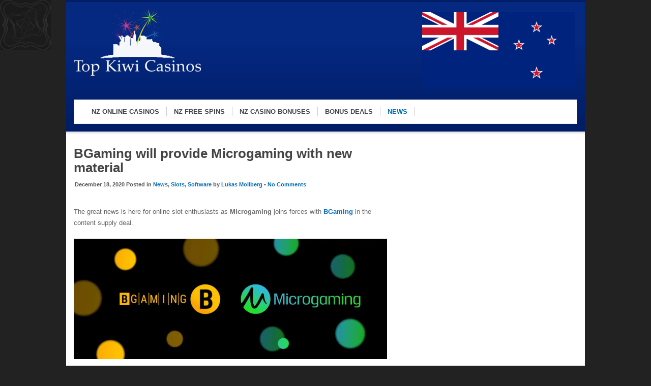

--- FILE ---
content_type: text/html; charset=UTF-8
request_url: https://topkiwicasinos.co.nz/news/bgaming-will-provide-microgaming-with-new-material/
body_size: 16865
content:
<!DOCTYPE html>
<!--[if IE 7]>
<html class="ie ie7" lang="en-NZ">
<![endif]-->
<!--[if IE 8]>
<html class="ie ie8" lang="en-NZ">
<![endif]-->
<!--[if !(IE 7) | !(IE 8)  ]><!-->
<html lang="en-NZ">
<!--<![endif]-->
<head>

<meta charset="UTF-8">
	<meta name="viewport" content="width=device-width">

	<title>BGaming will provide Microgaming with new material - 🏅 NZ 2023</title>

	<link rel="profile" href="https://gmpg.org/xfn/11">
	<link rel="pingback" href="https://topkiwicasinos.co.nz/xmlrpc.php">
		<link rel="Shortcut Icon" href="https://topkiwicasinos.co.nz/wp-content/themes/slotstheme/images/favicon.ico" type="image/x-icon" />
		<link rel="alternate" type="application/rss+xml" title="🏅 NZ 2023 RSS Feed" href="https://topkiwicasinos.co.nz/feed/"> 
	<!--[if lt IE 9]>
	<script src="https://topkiwicasinos.co.nz/wp-content/themes/slotstheme/includes/js/html5.js"></script>
	<![endif]-->

	<script src="//static.getclicky.com/js" type="text/javascript" defer data-deferred="1"></script>
<script type="text/javascript" src="[data-uri]" defer></script>
<noscript><p><img alt="Clicky" width="1" height="1" src="//in.getclicky.com/101036916ns.gif" /></p></noscript>

<script src="[data-uri]" defer></script>
	<meta name='robots' content='index, follow, max-image-preview:large, max-snippet:-1, max-video-preview:-1' />
	<style>img:is([sizes="auto" i], [sizes^="auto," i]) { contain-intrinsic-size: 3000px 1500px }</style>
	
	<!-- This site is optimized with the Yoast SEO Premium plugin v24.2 (Yoast SEO v24.2) - https://yoast.com/wordpress/plugins/seo/ -->
	<meta name="description" content="BGaming and Microgaming are signing a new deal regarding the content supply. Read more about all the details here!" />
	<link rel="canonical" href="https://topkiwicasinos.co.nz/news/bgaming-will-provide-microgaming-with-new-material/" />
	<meta property="og:locale" content="en_US" />
	<meta property="og:type" content="article" />
	<meta property="og:title" content="BGaming will provide Microgaming with new material" />
	<meta property="og:description" content="BGaming and Microgaming are signing a new deal regarding the content supply. Read more about all the details here!" />
	<meta property="og:url" content="https://topkiwicasinos.co.nz/news/bgaming-will-provide-microgaming-with-new-material/" />
	<meta property="og:site_name" content="🏅 NZ 2023" />
	<meta property="article:published_time" content="2020-12-18T00:00:00+00:00" />
	<meta property="article:modified_time" content="2023-01-13T11:38:36+00:00" />
	<meta property="og:image" content="https://topkiwicasinos.co.nz/wp-content/uploads/BGaming.png" />
	<meta property="og:image:width" content="1050" />
	<meta property="og:image:height" content="404" />
	<meta property="og:image:type" content="image/png" />
	<meta name="author" content="Lukas Mollberg" />
	<meta name="twitter:card" content="summary_large_image" />
	<meta name="twitter:label1" content="Written by" />
	<meta name="twitter:data1" content="Lukas Mollberg" />
	<meta name="twitter:label2" content="Est. reading time" />
	<meta name="twitter:data2" content="3 minutes" />
	<script type="application/ld+json" class="yoast-schema-graph">{"@context":"https://schema.org","@graph":[{"@type":"WebPage","@id":"https://topkiwicasinos.co.nz/news/bgaming-will-provide-microgaming-with-new-material/","url":"https://topkiwicasinos.co.nz/news/bgaming-will-provide-microgaming-with-new-material/","name":"BGaming will provide Microgaming with new material - 🏅 NZ 2023","isPartOf":{"@id":"https://topkiwicasinos.co.nz/#website"},"primaryImageOfPage":{"@id":"https://topkiwicasinos.co.nz/news/bgaming-will-provide-microgaming-with-new-material/#primaryimage"},"image":{"@id":"https://topkiwicasinos.co.nz/news/bgaming-will-provide-microgaming-with-new-material/#primaryimage"},"thumbnailUrl":"https://topkiwicasinos.co.nz/wp-content/uploads/BGaming.png","datePublished":"2020-12-18T00:00:00+00:00","dateModified":"2023-01-13T11:38:36+00:00","author":{"@id":"https://topkiwicasinos.co.nz/#/schema/person/e1a938e749a3a6d5de75b803ea46df7b"},"description":"BGaming and Microgaming are signing a new deal regarding the content supply. Read more about all the details here!","breadcrumb":{"@id":"https://topkiwicasinos.co.nz/news/bgaming-will-provide-microgaming-with-new-material/#breadcrumb"},"inLanguage":"en-NZ","potentialAction":[{"@type":"ReadAction","target":["https://topkiwicasinos.co.nz/news/bgaming-will-provide-microgaming-with-new-material/"]}]},{"@type":"ImageObject","inLanguage":"en-NZ","@id":"https://topkiwicasinos.co.nz/news/bgaming-will-provide-microgaming-with-new-material/#primaryimage","url":"https://topkiwicasinos.co.nz/wp-content/uploads/BGaming.png","contentUrl":"https://topkiwicasinos.co.nz/wp-content/uploads/BGaming.png","width":1050,"height":404,"caption":"BGaming"},{"@type":"BreadcrumbList","@id":"https://topkiwicasinos.co.nz/news/bgaming-will-provide-microgaming-with-new-material/#breadcrumb","itemListElement":[{"@type":"ListItem","position":1,"name":"Home","item":"https://topkiwicasinos.co.nz/"},{"@type":"ListItem","position":2,"name":"BGaming will provide Microgaming with new material"}]},{"@type":"WebSite","@id":"https://topkiwicasinos.co.nz/#website","url":"https://topkiwicasinos.co.nz/","name":"🏅 NZ 2023","description":"","potentialAction":[{"@type":"SearchAction","target":{"@type":"EntryPoint","urlTemplate":"https://topkiwicasinos.co.nz/?s={search_term_string}"},"query-input":{"@type":"PropertyValueSpecification","valueRequired":true,"valueName":"search_term_string"}}],"inLanguage":"en-NZ"},{"@type":"Person","@id":"https://topkiwicasinos.co.nz/#/schema/person/e1a938e749a3a6d5de75b803ea46df7b","name":"Lukas Mollberg","image":{"@type":"ImageObject","inLanguage":"en-NZ","@id":"https://topkiwicasinos.co.nz/#/schema/person/image/","url":"https://secure.gravatar.com/avatar/cd220f941308e4dcc5418c20fabdfbcac95cfcd2782c8ff1eeb0f30a205ee6f0?s=96&d=mm&r=g","contentUrl":"https://secure.gravatar.com/avatar/cd220f941308e4dcc5418c20fabdfbcac95cfcd2782c8ff1eeb0f30a205ee6f0?s=96&d=mm&r=g","caption":"Lukas Mollberg"},"sameAs":["https://lukasmollberg.com/"]}]}</script>
	<!-- / Yoast SEO Premium plugin. -->


<script type="text/javascript" src="[data-uri]" defer></script>
<style id="litespeed-ccss">.wp-block-image{margin:0 0 1em}.wp-block-image img{max-width:100%}.wp-block-image:not(.is-style-rounded) img{border-radius:inherit}article,aside,figure,header,nav,section{display:block}html{font-family:sans-serif;-ms-text-size-adjust:100%;-webkit-text-size-adjust:100%}a{background:0 0}h1{font-size:2em;margin:.67em 0}strong{font-weight:700}img{border:0}body,figure{margin:0}html{font-size:10px}body{background:#222 url(/wp-content/themes/slotstheme/images/bg3.png) repeat;color:#666;font-family:Arial,Helvetica,sans-serif}a{color:#046cb6;text-decoration:none}ul{margin:0;padding:0}p{margin:0 0 20px;padding:0}h1{color:#444;font-weight:700;line-height:1.1em;margin:0 0 20px}h1{font-size:2em;margin:0 0 28px}h1.entry-title{margin-bottom:8px}#outerwrap{width:1020px;overflow:hidden;margin:0 auto}.wrap{overflow:hidden;margin:0 auto}.clearboth{clear:both}.meta{color:#555;font-size:11px;font-weight:600;margin-bottom:32px;padding-left:2px}img[class*=wp-image-]{height:auto;max-width:100%}header.main-header{padding:15px;overflow:hidden;background:#0488b8;background-image:-moz-linear-gradient(top,#1db4db 25%,#0488b8 100%);background-image:-webkit-linear-gradient(top,#1db4db 25%,#0488b8 100%);border-top:4px solid #057da9;border-bottom:4px solid #e9e9e9}.header-logo{float:left;padding:0 20px 15px 0}.headerwidgets{overflow:hidden;padding:0 0 15px}.headerwidgets .widget{float:right;padding:5px}.header-logo a,.header-logo a:visited{color:#fff}nav.navbar{overflow:hidden;background:#fff;border:1px solid #eee;clear:both;padding:0 20px}.nav{display:block;width:100%;margin:0}.nav,.nav ul{line-height:46px;margin:0;padding:0;list-style:none}.nav li span{border-right:1px solid #ccc;line-height:18px;padding:2px 14px}.nav li li span{border:0}.nav li{float:left;font-size:1.3em;margin:0;font-weight:700;text-transform:uppercase}.nav li a,.nav li a:visited{display:block;color:#424242}.nav li ul{position:absolute;left:-999em;width:180px;margin:0;line-height:18px;z-index:5;background:#1db4db;padding:5px 15px 15px;border-top:1px solid #fff}.nav li li{width:180px;margin:0;font-size:1em;font-weight:400;border-bottom:1px solid #eee;border-right:0}.nav li li span{padding:2px 0}.nav li li a,.nav li li a:visited{display:block;color:#fff;text-transform:none;padding:6px 0}.nav li.current-menu-parent a{color:#046cb6}.container{background:#fff;overflow:hidden;width:100%}.main-content{background:#fff;float:left;width:616px;padding:25px 25px 25px 15px;font-size:1.3em;line-height:1.7em}.sidebar{float:left;padding:25px 15px 15px 25px;width:320px;font-size:1.3em;background:#fff}@media screen and (min-width:481px) and (max-width:782px){#outerwrap,.container,.wrap{width:100%}#sidebar1{display:none}.main-content{float:none;width:94%;padding:25px 3%}.header-logo{float:none;margin:0 auto;text-align:center;width:96%;padding:0 2% 5px 0}nav.navbar{float:none;padding:0;border:0}}@media screen and (min-width:1px) and (max-width:480px){#outerwrap,.container,.wrap{width:100%}#sidebar1{display:none}.main-content{float:none;width:92%;padding:25px 4%}.header-logo{float:none;margin:0 auto;text-align:center;width:96%;padding:0 2% 5px 0}nav.navbar{float:none;padding:0;border:0}}header.main-header{background:#00247d;background-image:-moz-linear-gradient(top,#052880 33%,#001d65 100%);background-image:-webkit-linear-gradient(top,#052880 33%,#001d65 100%);border-top:4px solid #001d65}.nav li ul{background:#1a3a8b}.custom{background-repeat:no-repeat}</style><script src="[data-uri]" defer></script>
<style id='wp-emoji-styles-inline-css' type='text/css'>

	img.wp-smiley, img.emoji {
		display: inline !important;
		border: none !important;
		box-shadow: none !important;
		height: 1em !important;
		width: 1em !important;
		margin: 0 0.07em !important;
		vertical-align: -0.1em !important;
		background: none !important;
		padding: 0 !important;
	}
</style>
<link data-optimized="1" data-asynced="1" as="style" onload="this.onload=null;this.rel='stylesheet'"  rel='preload' id='wp-block-library-css' href='https://topkiwicasinos.co.nz/wp-content/litespeed/css/72a572362e6569ffaa1aa4d9de7d4596.css?ver=fa13e' type='text/css' media='all' /><noscript><link data-optimized="1" rel='stylesheet' href='https://topkiwicasinos.co.nz/wp-content/litespeed/css/72a572362e6569ffaa1aa4d9de7d4596.css?ver=fa13e' type='text/css' media='all' /></noscript>
<style id='classic-theme-styles-inline-css' type='text/css'>
/*! This file is auto-generated */
.wp-block-button__link{color:#fff;background-color:#32373c;border-radius:9999px;box-shadow:none;text-decoration:none;padding:calc(.667em + 2px) calc(1.333em + 2px);font-size:1.125em}.wp-block-file__button{background:#32373c;color:#fff;text-decoration:none}
</style>
<style id='global-styles-inline-css' type='text/css'>
:root{--wp--preset--aspect-ratio--square: 1;--wp--preset--aspect-ratio--4-3: 4/3;--wp--preset--aspect-ratio--3-4: 3/4;--wp--preset--aspect-ratio--3-2: 3/2;--wp--preset--aspect-ratio--2-3: 2/3;--wp--preset--aspect-ratio--16-9: 16/9;--wp--preset--aspect-ratio--9-16: 9/16;--wp--preset--color--black: #000000;--wp--preset--color--cyan-bluish-gray: #abb8c3;--wp--preset--color--white: #ffffff;--wp--preset--color--pale-pink: #f78da7;--wp--preset--color--vivid-red: #cf2e2e;--wp--preset--color--luminous-vivid-orange: #ff6900;--wp--preset--color--luminous-vivid-amber: #fcb900;--wp--preset--color--light-green-cyan: #7bdcb5;--wp--preset--color--vivid-green-cyan: #00d084;--wp--preset--color--pale-cyan-blue: #8ed1fc;--wp--preset--color--vivid-cyan-blue: #0693e3;--wp--preset--color--vivid-purple: #9b51e0;--wp--preset--gradient--vivid-cyan-blue-to-vivid-purple: linear-gradient(135deg,rgba(6,147,227,1) 0%,rgb(155,81,224) 100%);--wp--preset--gradient--light-green-cyan-to-vivid-green-cyan: linear-gradient(135deg,rgb(122,220,180) 0%,rgb(0,208,130) 100%);--wp--preset--gradient--luminous-vivid-amber-to-luminous-vivid-orange: linear-gradient(135deg,rgba(252,185,0,1) 0%,rgba(255,105,0,1) 100%);--wp--preset--gradient--luminous-vivid-orange-to-vivid-red: linear-gradient(135deg,rgba(255,105,0,1) 0%,rgb(207,46,46) 100%);--wp--preset--gradient--very-light-gray-to-cyan-bluish-gray: linear-gradient(135deg,rgb(238,238,238) 0%,rgb(169,184,195) 100%);--wp--preset--gradient--cool-to-warm-spectrum: linear-gradient(135deg,rgb(74,234,220) 0%,rgb(151,120,209) 20%,rgb(207,42,186) 40%,rgb(238,44,130) 60%,rgb(251,105,98) 80%,rgb(254,248,76) 100%);--wp--preset--gradient--blush-light-purple: linear-gradient(135deg,rgb(255,206,236) 0%,rgb(152,150,240) 100%);--wp--preset--gradient--blush-bordeaux: linear-gradient(135deg,rgb(254,205,165) 0%,rgb(254,45,45) 50%,rgb(107,0,62) 100%);--wp--preset--gradient--luminous-dusk: linear-gradient(135deg,rgb(255,203,112) 0%,rgb(199,81,192) 50%,rgb(65,88,208) 100%);--wp--preset--gradient--pale-ocean: linear-gradient(135deg,rgb(255,245,203) 0%,rgb(182,227,212) 50%,rgb(51,167,181) 100%);--wp--preset--gradient--electric-grass: linear-gradient(135deg,rgb(202,248,128) 0%,rgb(113,206,126) 100%);--wp--preset--gradient--midnight: linear-gradient(135deg,rgb(2,3,129) 0%,rgb(40,116,252) 100%);--wp--preset--font-size--small: 13px;--wp--preset--font-size--medium: 20px;--wp--preset--font-size--large: 36px;--wp--preset--font-size--x-large: 42px;--wp--preset--spacing--20: 0.44rem;--wp--preset--spacing--30: 0.67rem;--wp--preset--spacing--40: 1rem;--wp--preset--spacing--50: 1.5rem;--wp--preset--spacing--60: 2.25rem;--wp--preset--spacing--70: 3.38rem;--wp--preset--spacing--80: 5.06rem;--wp--preset--shadow--natural: 6px 6px 9px rgba(0, 0, 0, 0.2);--wp--preset--shadow--deep: 12px 12px 50px rgba(0, 0, 0, 0.4);--wp--preset--shadow--sharp: 6px 6px 0px rgba(0, 0, 0, 0.2);--wp--preset--shadow--outlined: 6px 6px 0px -3px rgba(255, 255, 255, 1), 6px 6px rgba(0, 0, 0, 1);--wp--preset--shadow--crisp: 6px 6px 0px rgba(0, 0, 0, 1);}:where(.is-layout-flex){gap: 0.5em;}:where(.is-layout-grid){gap: 0.5em;}body .is-layout-flex{display: flex;}.is-layout-flex{flex-wrap: wrap;align-items: center;}.is-layout-flex > :is(*, div){margin: 0;}body .is-layout-grid{display: grid;}.is-layout-grid > :is(*, div){margin: 0;}:where(.wp-block-columns.is-layout-flex){gap: 2em;}:where(.wp-block-columns.is-layout-grid){gap: 2em;}:where(.wp-block-post-template.is-layout-flex){gap: 1.25em;}:where(.wp-block-post-template.is-layout-grid){gap: 1.25em;}.has-black-color{color: var(--wp--preset--color--black) !important;}.has-cyan-bluish-gray-color{color: var(--wp--preset--color--cyan-bluish-gray) !important;}.has-white-color{color: var(--wp--preset--color--white) !important;}.has-pale-pink-color{color: var(--wp--preset--color--pale-pink) !important;}.has-vivid-red-color{color: var(--wp--preset--color--vivid-red) !important;}.has-luminous-vivid-orange-color{color: var(--wp--preset--color--luminous-vivid-orange) !important;}.has-luminous-vivid-amber-color{color: var(--wp--preset--color--luminous-vivid-amber) !important;}.has-light-green-cyan-color{color: var(--wp--preset--color--light-green-cyan) !important;}.has-vivid-green-cyan-color{color: var(--wp--preset--color--vivid-green-cyan) !important;}.has-pale-cyan-blue-color{color: var(--wp--preset--color--pale-cyan-blue) !important;}.has-vivid-cyan-blue-color{color: var(--wp--preset--color--vivid-cyan-blue) !important;}.has-vivid-purple-color{color: var(--wp--preset--color--vivid-purple) !important;}.has-black-background-color{background-color: var(--wp--preset--color--black) !important;}.has-cyan-bluish-gray-background-color{background-color: var(--wp--preset--color--cyan-bluish-gray) !important;}.has-white-background-color{background-color: var(--wp--preset--color--white) !important;}.has-pale-pink-background-color{background-color: var(--wp--preset--color--pale-pink) !important;}.has-vivid-red-background-color{background-color: var(--wp--preset--color--vivid-red) !important;}.has-luminous-vivid-orange-background-color{background-color: var(--wp--preset--color--luminous-vivid-orange) !important;}.has-luminous-vivid-amber-background-color{background-color: var(--wp--preset--color--luminous-vivid-amber) !important;}.has-light-green-cyan-background-color{background-color: var(--wp--preset--color--light-green-cyan) !important;}.has-vivid-green-cyan-background-color{background-color: var(--wp--preset--color--vivid-green-cyan) !important;}.has-pale-cyan-blue-background-color{background-color: var(--wp--preset--color--pale-cyan-blue) !important;}.has-vivid-cyan-blue-background-color{background-color: var(--wp--preset--color--vivid-cyan-blue) !important;}.has-vivid-purple-background-color{background-color: var(--wp--preset--color--vivid-purple) !important;}.has-black-border-color{border-color: var(--wp--preset--color--black) !important;}.has-cyan-bluish-gray-border-color{border-color: var(--wp--preset--color--cyan-bluish-gray) !important;}.has-white-border-color{border-color: var(--wp--preset--color--white) !important;}.has-pale-pink-border-color{border-color: var(--wp--preset--color--pale-pink) !important;}.has-vivid-red-border-color{border-color: var(--wp--preset--color--vivid-red) !important;}.has-luminous-vivid-orange-border-color{border-color: var(--wp--preset--color--luminous-vivid-orange) !important;}.has-luminous-vivid-amber-border-color{border-color: var(--wp--preset--color--luminous-vivid-amber) !important;}.has-light-green-cyan-border-color{border-color: var(--wp--preset--color--light-green-cyan) !important;}.has-vivid-green-cyan-border-color{border-color: var(--wp--preset--color--vivid-green-cyan) !important;}.has-pale-cyan-blue-border-color{border-color: var(--wp--preset--color--pale-cyan-blue) !important;}.has-vivid-cyan-blue-border-color{border-color: var(--wp--preset--color--vivid-cyan-blue) !important;}.has-vivid-purple-border-color{border-color: var(--wp--preset--color--vivid-purple) !important;}.has-vivid-cyan-blue-to-vivid-purple-gradient-background{background: var(--wp--preset--gradient--vivid-cyan-blue-to-vivid-purple) !important;}.has-light-green-cyan-to-vivid-green-cyan-gradient-background{background: var(--wp--preset--gradient--light-green-cyan-to-vivid-green-cyan) !important;}.has-luminous-vivid-amber-to-luminous-vivid-orange-gradient-background{background: var(--wp--preset--gradient--luminous-vivid-amber-to-luminous-vivid-orange) !important;}.has-luminous-vivid-orange-to-vivid-red-gradient-background{background: var(--wp--preset--gradient--luminous-vivid-orange-to-vivid-red) !important;}.has-very-light-gray-to-cyan-bluish-gray-gradient-background{background: var(--wp--preset--gradient--very-light-gray-to-cyan-bluish-gray) !important;}.has-cool-to-warm-spectrum-gradient-background{background: var(--wp--preset--gradient--cool-to-warm-spectrum) !important;}.has-blush-light-purple-gradient-background{background: var(--wp--preset--gradient--blush-light-purple) !important;}.has-blush-bordeaux-gradient-background{background: var(--wp--preset--gradient--blush-bordeaux) !important;}.has-luminous-dusk-gradient-background{background: var(--wp--preset--gradient--luminous-dusk) !important;}.has-pale-ocean-gradient-background{background: var(--wp--preset--gradient--pale-ocean) !important;}.has-electric-grass-gradient-background{background: var(--wp--preset--gradient--electric-grass) !important;}.has-midnight-gradient-background{background: var(--wp--preset--gradient--midnight) !important;}.has-small-font-size{font-size: var(--wp--preset--font-size--small) !important;}.has-medium-font-size{font-size: var(--wp--preset--font-size--medium) !important;}.has-large-font-size{font-size: var(--wp--preset--font-size--large) !important;}.has-x-large-font-size{font-size: var(--wp--preset--font-size--x-large) !important;}
:where(.wp-block-post-template.is-layout-flex){gap: 1.25em;}:where(.wp-block-post-template.is-layout-grid){gap: 1.25em;}
:where(.wp-block-columns.is-layout-flex){gap: 2em;}:where(.wp-block-columns.is-layout-grid){gap: 2em;}
:root :where(.wp-block-pullquote){font-size: 1.5em;line-height: 1.6;}
</style>
<link data-optimized="1" data-asynced="1" as="style" onload="this.onload=null;this.rel='stylesheet'"  rel='preload' id='FontAwesome-css' href='https://topkiwicasinos.co.nz/wp-content/litespeed/css/442e142024bf9930a6db1cdbf578fac1.css?ver=e9257' type='text/css' media='all' /><noscript><link data-optimized="1" rel='stylesheet' href='https://topkiwicasinos.co.nz/wp-content/litespeed/css/442e142024bf9930a6db1cdbf578fac1.css?ver=e9257' type='text/css' media='all' /></noscript>
<link data-optimized="1" data-asynced="1" as="style" onload="this.onload=null;this.rel='stylesheet'"  rel='preload' id='ez-toc-css' href='https://topkiwicasinos.co.nz/wp-content/litespeed/css/e79d7069289694cc796e455974372448.css?ver=c51b8' type='text/css' media='all' /><noscript><link data-optimized="1" rel='stylesheet' href='https://topkiwicasinos.co.nz/wp-content/litespeed/css/e79d7069289694cc796e455974372448.css?ver=c51b8' type='text/css' media='all' /></noscript>
<style id='ez-toc-inline-css' type='text/css'>
div#ez-toc-container .ez-toc-title {font-size: 120%;}div#ez-toc-container .ez-toc-title {font-weight: 500;}div#ez-toc-container ul li {font-size: 95%;}div#ez-toc-container ul li {font-weight: 500;}div#ez-toc-container nav ul ul li {font-size: 90%;}
.ez-toc-container-direction {direction: ltr;}.ez-toc-counter ul{counter-reset: item ;}.ez-toc-counter nav ul li a::before {content: counters(item, '.', decimal) '. ';display: inline-block;counter-increment: item;flex-grow: 0;flex-shrink: 0;margin-right: .2em; float: left; }.ez-toc-widget-direction {direction: ltr;}.ez-toc-widget-container ul{counter-reset: item ;}.ez-toc-widget-container nav ul li a::before {content: counters(item, '.', decimal) '. ';display: inline-block;counter-increment: item;flex-grow: 0;flex-shrink: 0;margin-right: .2em; float: left; }
</style>
<link data-optimized="1" data-asynced="1" as="style" onload="this.onload=null;this.rel='stylesheet'"  rel='preload' id='shortcode-css-css' href='https://topkiwicasinos.co.nz/wp-content/litespeed/css/00d25e719095c0e8babf396f389412d5.css?ver=27282' type='text/css' media='all' /><noscript><link data-optimized="1" rel='stylesheet' href='https://topkiwicasinos.co.nz/wp-content/litespeed/css/00d25e719095c0e8babf396f389412d5.css?ver=27282' type='text/css' media='all' /></noscript>
<link data-optimized="1" data-asynced="1" as="style" onload="this.onload=null;this.rel='stylesheet'"  rel='preload' id='flytonic_style-css' href='https://topkiwicasinos.co.nz/wp-content/litespeed/css/7b7f8c0b793a9326d86c6691bcdc13b9.css?ver=71091' type='text/css' media='all' /><noscript><link data-optimized="1" rel='stylesheet' href='https://topkiwicasinos.co.nz/wp-content/litespeed/css/7b7f8c0b793a9326d86c6691bcdc13b9.css?ver=71091' type='text/css' media='all' /></noscript>
<link data-optimized="1" data-asynced="1" as="style" onload="this.onload=null;this.rel='stylesheet'"  rel='preload' id='custom_style-css' href='https://topkiwicasinos.co.nz/wp-content/litespeed/css/18f6898772b9639b6871ea43b965cf8b.css?ver=efeef' type='text/css' media='all' /><noscript><link data-optimized="1" rel='stylesheet' href='https://topkiwicasinos.co.nz/wp-content/litespeed/css/18f6898772b9639b6871ea43b965cf8b.css?ver=efeef' type='text/css' media='all' /></noscript>
<link rel="https://api.w.org/" href="https://topkiwicasinos.co.nz/wp-json/" /><link rel="alternate" title="JSON" type="application/json" href="https://topkiwicasinos.co.nz/wp-json/wp/v2/posts/3257" /><link rel="EditURI" type="application/rsd+xml" title="RSD" href="https://topkiwicasinos.co.nz/xmlrpc.php?rsd" />
<meta name="generator" content="WordPress 6.8.3" />
<link rel='shortlink' href='https://topkiwicasinos.co.nz/?p=3257' />
<link rel="alternate" title="oEmbed (JSON)" type="application/json+oembed" href="https://topkiwicasinos.co.nz/wp-json/oembed/1.0/embed?url=https%3A%2F%2Ftopkiwicasinos.co.nz%2Fnews%2Fbgaming-will-provide-microgaming-with-new-material%2F" />
<link rel="alternate" title="oEmbed (XML)" type="text/xml+oembed" href="https://topkiwicasinos.co.nz/wp-json/oembed/1.0/embed?url=https%3A%2F%2Ftopkiwicasinos.co.nz%2Fnews%2Fbgaming-will-provide-microgaming-with-new-material%2F&#038;format=xml" />
</head>


<body data-rsssl=1 class="wp-singular post-template-default single single-post postid-3257 single-format-standard wp-theme-slotstheme custom rightside">

<div id="outerwrap">

	<header class="main-header" role="banner">

	<div class="wrap">
	
  		<div class="header-logo">
		
		   		<a title="🏅 NZ 2023" href="https://topkiwicasinos.co.nz">
   		<img alt="🏅 NZ 2023" src="https://topkiwicasinos.co.nz/wp-content/uploads/2017/08/topkiwicasinos.png.webp" /></a>
  		  		</div><!--.header-logo-->


			<div class="headerwidgets">
			
			<div class="widget"><a href="https://topkiwicasinos.co.nz/"><img width="300" height="150" src="https://topkiwicasinos.co.nz/wp-content/uploads/New_Zealand-300x150.png" class="image wp-image-830  attachment-medium size-medium" alt="NZ Online Casinos" style="max-width: 100%; height: auto;" decoding="async" srcset="https://topkiwicasinos.co.nz/wp-content/uploads/New_Zealand-300x150.png 300w, https://topkiwicasinos.co.nz/wp-content/uploads/New_Zealand-768x384.png 768w, https://topkiwicasinos.co.nz/wp-content/uploads/New_Zealand-1024x512.png 1024w, https://topkiwicasinos.co.nz/wp-content/uploads/New_Zealand-600x300.png 600w, https://topkiwicasinos.co.nz/wp-content/uploads/New_Zealand-200x100.png 200w, https://topkiwicasinos.co.nz/wp-content/uploads/New_Zealand-80x40.png 80w, https://topkiwicasinos.co.nz/wp-content/uploads/New_Zealand-160x80.png 160w, https://topkiwicasinos.co.nz/wp-content/uploads/New_Zealand.png.webp 2000w" sizes="(max-width: 300px) 100vw, 300px" /></a></div><!--.widget-->			
		</div><!--.Widgets Heading-->
	
		<nav class="navbar" role="navigation">

		<ul id="nav" class="nav"><li id="menu-item-10" class="menu-item menu-item-type-post_type menu-item-object-page menu-item-home menu-item-10"><a href="https://topkiwicasinos.co.nz/"><span>NZ Online Casinos</span></a></li>
<li id="menu-item-785" class="menu-item menu-item-type-post_type menu-item-object-page menu-item-785"><a href="https://topkiwicasinos.co.nz/nz-free-spins/"><span>NZ Free Spins</span></a></li>
<li id="menu-item-786" class="menu-item menu-item-type-post_type menu-item-object-page menu-item-786"><a href="https://topkiwicasinos.co.nz/nz-casino-bonuses/"><span>NZ Casino Bonuses</span></a></li>
<li id="menu-item-274" class="menu-item menu-item-type-taxonomy menu-item-object-category menu-item-has-children menu-item-274"><a href="https://topkiwicasinos.co.nz/category/deals/"><span>Bonus Deals</span></a>
<ul class="sub-menu">
	<li id="menu-item-806" class="menu-item menu-item-type-taxonomy menu-item-object-category menu-item-806"><a href="https://topkiwicasinos.co.nz/category/no-deposit-bonus/"><span>No Deposit Bonus</span></a></li>
	<li id="menu-item-807" class="menu-item menu-item-type-taxonomy menu-item-object-category menu-item-807"><a href="https://topkiwicasinos.co.nz/category/free-spins/"><span>Free Spins</span></a></li>
	<li id="menu-item-808" class="menu-item menu-item-type-taxonomy menu-item-object-category menu-item-808"><a href="https://topkiwicasinos.co.nz/category/casino-bonuses/"><span>Casino Bonuses</span></a></li>
	<li id="menu-item-809" class="menu-item menu-item-type-taxonomy menu-item-object-category menu-item-809"><a href="https://topkiwicasinos.co.nz/category/welcome-bonus/"><span>Welcome Bonus</span></a></li>
</ul>
</li>
<li id="menu-item-790" class="menu-item menu-item-type-taxonomy menu-item-object-category current-post-ancestor current-menu-parent current-post-parent menu-item-790"><a href="https://topkiwicasinos.co.nz/category/news/"><span>News</span></a></li>
</ul>
	
		</nav><!--Nav--> 


	</div><!--.wrap-->
		 
	</header><!--.main-header-->

			 

<div id="main" class="container" role="main">

	<div class="wrap">

	

<section id="content" class="main-content">

		
		
		<article class="post-3257 post type-post status-publish format-standard has-post-thumbnail hentry category-news category-slot category-softwares" id="post-3257">

			<h1 class="entry-title">BGaming will provide Microgaming with new material</h1>
		
			<div class="meta">
				
			December 18, 2020 Posted in <a href="https://topkiwicasinos.co.nz/category/news/" rel="category tag">News</a>, <a href="https://topkiwicasinos.co.nz/category/slot/" rel="category tag">Slots</a>, <a href="https://topkiwicasinos.co.nz/category/softwares/" rel="category tag">Software</a>  by <a href="https://topkiwicasinos.co.nz/author/author/" title="Posts by Lukas Mollberg" rel="author">Lukas Mollberg</a>   

			 &bull; <a href="https://topkiwicasinos.co.nz/news/bgaming-will-provide-microgaming-with-new-material/#comments">   No Comments</a>  
			</div><!--.meta-->

			<div class="entry-content">

      				
<p>The great news is here for online slot enthusiasts as <strong>Microgaming</strong> joins forces with <strong><a href="https://www.bgaming.com/" target="_blank" rel="noreferrer noopener">BGaming</a></strong> in the content supply deal.</p>



<figure class="wp-block-image size-large"><img data-lazyloaded="1" data-placeholder-resp="1024x394" src="data:image/svg+xml,%3Csvg%20xmlns%3D%22http%3A%2F%2Fwww.w3.org%2F2000%2Fsvg%22%20width%3D%221024%22%20height%3D%22394%22%20viewBox%3D%220%200%201024%20394%22%3E%3Cfilter%20id%3D%22c%22%3E%3CfeGaussianBlur%20stdDeviation%3D%2255%22%20%2F%3E%3C%2Ffilter%3E%3Cpath%20fill%3D%22%23171815%22%20d%3D%22M0%200h1024v392H0z%22%2F%3E%3Cg%20filter%3D%27url(%23c)%27%20fill-opacity%3D%27.5%27%3E%3Cellipse%20fill-opacity%3D%22.5%22%20rx%3D%221%22%20ry%3D%221%22%20transform%3D%22matrix(64.9036%20-124.4514%20199.66777%20104.13028%20932.2%20109)%22%2F%3E%3Cellipse%20fill-opacity%3D%22.5%22%20rx%3D%221%22%20ry%3D%221%22%20transform%3D%22rotate(-70.2%20453.5%20-121)%20scale(76.84688%20160.95859)%22%2F%3E%3Cellipse%20fill%3D%22%23272729%22%20fill-opacity%3D%22.5%22%20rx%3D%221%22%20ry%3D%221%22%20transform%3D%22matrix(531.85012%20288.77106%20-61.60021%20113.45348%20612.7%20218.7)%22%2F%3E%3Cellipse%20fill%3D%22%23293a00%22%20fill-opacity%3D%22.5%22%20rx%3D%221%22%20ry%3D%221%22%20transform%3D%22matrix(-84.15402%2082.5382%20-176.43775%20-179.8918%202%20323.1)%22%2F%3E%3C%2Fg%3E%3C%2Fsvg%3E" fetchpriority="high" decoding="async" width="1024" height="394" data-src="https://topkiwicasinos.co.nz/wp-content/uploads/BGaming-1024x394.png.webp" alt="BGaming" class="wp-image-3258" data-srcset="https://topkiwicasinos.co.nz/wp-content/uploads/BGaming-1024x394.png.webp 1024w, https://topkiwicasinos.co.nz/wp-content/uploads/BGaming-300x115.png 300w, https://topkiwicasinos.co.nz/wp-content/uploads/BGaming-768x295.png.webp 768w, https://topkiwicasinos.co.nz/wp-content/uploads/BGaming-80x31.png 80w, https://topkiwicasinos.co.nz/wp-content/uploads/BGaming-160x62.png 160w, https://topkiwicasinos.co.nz/wp-content/uploads/BGaming.png.webp 1050w" data-sizes="(max-width: 1024px) 100vw, 1024px" /><noscript><img fetchpriority="high" decoding="async" width="1024" height="394" src="https://topkiwicasinos.co.nz/wp-content/uploads/BGaming-1024x394.png.webp" alt="BGaming" class="wp-image-3258" srcset="https://topkiwicasinos.co.nz/wp-content/uploads/BGaming-1024x394.png.webp 1024w, https://topkiwicasinos.co.nz/wp-content/uploads/BGaming-300x115.png 300w, https://topkiwicasinos.co.nz/wp-content/uploads/BGaming-768x295.png.webp 768w, https://topkiwicasinos.co.nz/wp-content/uploads/BGaming-80x31.png 80w, https://topkiwicasinos.co.nz/wp-content/uploads/BGaming-160x62.png 160w, https://topkiwicasinos.co.nz/wp-content/uploads/BGaming.png.webp 1050w" sizes="(max-width: 1024px) 100vw, 1024px" /></noscript></figure>



<p>BGaming will therefore extend the valuable network of Microgaming’s partners, while the slots of the provider are highly renowned.</p>



<p>As various <a href="https://topkiwicasinos.co.nz/">online casinos in NZ</a> offer the complete portfolio of Microgaming slots, BGaming games will also gain publicity.</p>



<p>Nevertheless, players will have to get informed of the BGaming titles and the deal details first, so let’s jump into more info.</p>



<h3 class="wp-block-heading">The Partnership details</h3>



<p>The latest collaboration between BGaming and Microgaming could result in thrilling new games for the players.</p>



<p>Both companies have produced some incredible slot titles in the past, so why wouldn’t they while working together?</p>



<p>On the other hand, Microgaming has been present in the field for a longer period, meaning that BGaming can benefit a lot from this collaboration.</p>



<p>Their games will also reach broader players’ mass while in the Microgaming portfolio of slots.</p>



<p>Microgaming games were among the first online slots to hit the market back in the early 2000s.</p>



<p>Some of the most played slots of all time were developed by Microgaming, including <strong><em>Immortal Romance</em></strong>, <strong><em>Jurassic Park</em></strong>, and <strong><em>Thunderstruck II</em></strong> slots.</p>



<p>Although these games now seem old when compared to the latest online slots, the thrill of playing such classic games is still involved.</p>



<p>With the latest partnership agreement with BGaming, Microgaming can enhance its list of partnering providers and serve something new to the market.</p>



<h3 class="wp-block-heading">About BGaming slots</h3>



<p>Among the numerous slot titles developed by BGaming, there is a broad list of the prominent releases that feature <a href="https://topkiwicasinos.co.nz/nz-free-spins/">free spins</a> and other bonuses.</p>



<p>Some of the mentioned titles are the <strong><em>Lucky Lady Moon slot</em></strong>, <strong><em>Johnny Cash</em></strong>, <strong><em>All Lucky Clovers</em></strong>, and <strong><em>Book of Cats slot</em></strong>.</p>



<p>Still, one of the titles that brought glory to BGaming is the <strong>Elvis Frog in Vegas</strong> slot.</p>



<p>This game features a 5&#215;3 slot configuration with 25 pay lines and a thrilling x2500 of the stake win maximum.</p>



<p>A coin feature included in the game makes it extremely pleasurable to play and watch, having in mind the great win potential.</p>



<p>Coins trigger re-spins and the more you collect, the higher the total win value. Players could also trigger some <strong><em>jackpot prizes</em></strong> during the coin feature, as there’s a <em>mini</em>, <em>major</em>, and <em>mega jackpot</em> available.</p>



<p>The free spins bonus can be triggered by landing a scatter on the first, third, and fifth reel.</p>



<p>The bonus round can be re-triggered and higher prizes can be achieved once the <strong><em>giant symbols</em></strong> come to play.</p>



<p>Overall, all of the games developed by BGaming contain a great set of in-game and bonus round features.</p>



<p>Besides making slots, the company also focuses on the production of online casino games like <strong><em>Sic Bo</em></strong>, <strong><em>Bingo</em></strong>, and <strong><em>Rocket Dice</em></strong>.</p>



<p>Microgaming certainly found a worthy partner in the BGaming company, as both providers aim for the common goal.</p>



<p>Both BGaming and Microgaming want to supply the market with innovative and top-notch games, so the fruits of the collaboration will show the results.</p>

				<p class="tagging"></p>  

								
				
<div id="comments" class="comments-area">

	
	
</div><!-- #comments -->




			</div><!--.entry-content-->

		</article>

                  	
</section> <!--#content-->

<aside id="sidebar1" class="sidebar">

	
</aside><!--#sidebar1 -->
  
  
 

       
	<div class="clearboth"></div>

	</div><!--.wrap-->
</div><!--#Main-->

	
	
	<footer id="footer" class="main-footer">
		<div class="wrap">

		
		<div class="widgetarea">

	

		
    


<section class="footerwidget"><h3>TOP PAGES</h3><div class="menu-top-pages-container"><ul id="menu-top-pages" class="menu"><li id="menu-item-823" class="menu-item menu-item-type-post_type menu-item-object-page menu-item-823"><a href="https://topkiwicasinos.co.nz/nz-free-spins/">NZ Free Spins</a></li>
<li id="menu-item-824" class="menu-item menu-item-type-post_type menu-item-object-page menu-item-824"><a href="https://topkiwicasinos.co.nz/nz-casino-bonuses/">NZ Casino Bonuses</a></li>
<li id="menu-item-825" class="menu-item menu-item-type-post_type menu-item-object-page menu-item-home menu-item-825"><a href="https://topkiwicasinos.co.nz/">Kiwi Casinos</a></li>
<li id="menu-item-1267" class="menu-item menu-item-type-custom menu-item-object-custom menu-item-1267"><a href="https://topkiwicasinos.co.nz/news/advantage-low-first-10-minimum-deposit-online-casino-nz/">$10 Deposit Bonus</a></li>
</ul></div></section><section class="footerwidget"><h3>OTHER</h3><div class="menu-other-container"><ul id="menu-other" class="menu"><li id="menu-item-1180" class="menu-item menu-item-type-post_type menu-item-object-page menu-item-1180"><a href="https://topkiwicasinos.co.nz/private-policy/">Private Policy</a></li>
<li id="menu-item-1181" class="menu-item menu-item-type-post_type menu-item-object-page menu-item-1181"><a href="https://topkiwicasinos.co.nz/terms-conditions/">Terms &#038; Conditions</a></li>
<li id="menu-item-1184" class="menu-item menu-item-type-custom menu-item-object-custom menu-item-1184"><a href="https://topkiwicasinos.co.nz/sitemap_index.xml">Sitemap</a></li>
<li id="menu-item-1767" class="menu-item menu-item-type-post_type menu-item-object-page menu-item-1767"><a href="https://topkiwicasinos.co.nz/about-us/">About</a></li>
</ul></div></section>
<section class="footerwidget"><h3>RESPONSIBLE GAMING</h3><a href="https://www.begambleaware.org"><img data-lazyloaded="1" data-placeholder-resp="300x64" src="data:image/svg+xml,%3Csvg%20xmlns%3D%22http%3A%2F%2Fwww.w3.org%2F2000%2Fsvg%22%20width%3D%22300%22%20height%3D%2264%22%20viewBox%3D%220%200%20300%2064%22%3E%3Cfilter%20id%3D%22b%22%3E%3CfeGaussianBlur%20stdDeviation%3D%2212%22%20%2F%3E%3C%2Ffilter%3E%3Cpath%20fill%3D%22%23dbbb05%22%20d%3D%22M0%200h300v63H0z%22%2F%3E%3Cg%20filter%3D%22url(%23b)%22%20transform%3D%22translate(.6%20.6)%20scale(1.17188)%22%20fill-opacity%3D%22.5%22%3E%3Cpath%20fill%3D%22%23c09a00%22%20d%3D%22M190-16L41%2025l147%2044z%22%2F%3E%3Cellipse%20fill%3D%22%23ffe410%22%20rx%3D%221%22%20ry%3D%221%22%20transform%3D%22matrix(6.29097%20-116.15935%2033.90702%201.83634%20225.6%2014.2)%22%2F%3E%3Cellipse%20fill%3D%22%23ffe510%22%20cx%3D%2223%22%20cy%3D%2223%22%20rx%3D%2231%22%20ry%3D%22127%22%2F%3E%3Cellipse%20fill%3D%22%23c6a001%22%20cx%3D%2285%22%20cy%3D%2226%22%20rx%3D%2231%22%20ry%3D%22121%22%2F%3E%3C%2Fg%3E%3C%2Fsvg%3E" width="300" height="64" data-src="https://topkiwicasinos.co.nz/wp-content/uploads/GambleAware-300x64.png" class="image wp-image-822  attachment-medium size-medium" alt="" style="max-width: 100%; height: auto;" decoding="async" data-srcset="https://topkiwicasinos.co.nz/wp-content/uploads/GambleAware-300x64.png 300w, https://topkiwicasinos.co.nz/wp-content/uploads/GambleAware-768x165.png 768w, https://topkiwicasinos.co.nz/wp-content/uploads/GambleAware-600x129.png 600w, https://topkiwicasinos.co.nz/wp-content/uploads/GambleAware-200x43.png 200w, https://topkiwicasinos.co.nz/wp-content/uploads/GambleAware-80x17.png 80w, https://topkiwicasinos.co.nz/wp-content/uploads/GambleAware-160x34.png 160w, https://topkiwicasinos.co.nz/wp-content/uploads/GambleAware.png 926w" data-sizes="(max-width: 300px) 100vw, 300px" /><noscript><img width="300" height="64" src="https://topkiwicasinos.co.nz/wp-content/uploads/GambleAware-300x64.png" class="image wp-image-822  attachment-medium size-medium" alt="" style="max-width: 100%; height: auto;" decoding="async" srcset="https://topkiwicasinos.co.nz/wp-content/uploads/GambleAware-300x64.png 300w, https://topkiwicasinos.co.nz/wp-content/uploads/GambleAware-768x165.png 768w, https://topkiwicasinos.co.nz/wp-content/uploads/GambleAware-600x129.png 600w, https://topkiwicasinos.co.nz/wp-content/uploads/GambleAware-200x43.png 200w, https://topkiwicasinos.co.nz/wp-content/uploads/GambleAware-80x17.png 80w, https://topkiwicasinos.co.nz/wp-content/uploads/GambleAware-160x34.png 160w, https://topkiwicasinos.co.nz/wp-content/uploads/GambleAware.png 926w" sizes="(max-width: 300px) 100vw, 300px" /></noscript></a></section>

		
		</div><!--.widgetarea-->

	
				</div><!--.wrap-->

	</footer>	


	
	
	<footer id="footerbottom" class="bottom-footer">
		<div class="wrap">
	
				<span>
		
  		 Copyright &copy; 2025 <a href="https://topkiwicasinos.co.nz">🏅 NZ 2023 </a>, All Rights Reserved  

  				
		</span>
		
		</div><!--.wrap-->
	</footer><!--#footer-->

	

</div><!--.outerwrap -->


<script type="speculationrules">
{"prefetch":[{"source":"document","where":{"and":[{"href_matches":"\/*"},{"not":{"href_matches":["\/wp-*.php","\/wp-admin\/*","\/wp-content\/uploads\/*","\/wp-content\/*","\/wp-content\/plugins\/*","\/wp-content\/themes\/slotstheme\/*","\/*\\?(.+)"]}},{"not":{"selector_matches":"a[rel~=\"nofollow\"]"}},{"not":{"selector_matches":".no-prefetch, .no-prefetch a"}}]},"eagerness":"conservative"}]}
</script>
<script data-optimized="1" type="text/javascript" src="https://topkiwicasinos.co.nz/wp-content/litespeed/js/d1800c8b9ede31fd5e48efc11f78112b.js?ver=2229e" id="selectnav-js" defer data-deferred="1"></script>
<script data-optimized="1" type="text/javascript" src="https://topkiwicasinos.co.nz/wp-content/litespeed/js/b9aab2ef6871c23d9687a1cb7b50cbbc.js?ver=7f35b" id="selectnav_settings-js" defer data-deferred="1"></script>

	
<script data-no-optimize="1">window.lazyLoadOptions=Object.assign({},{threshold:300},window.lazyLoadOptions||{});!function(t,e){"object"==typeof exports&&"undefined"!=typeof module?module.exports=e():"function"==typeof define&&define.amd?define(e):(t="undefined"!=typeof globalThis?globalThis:t||self).LazyLoad=e()}(this,function(){"use strict";function e(){return(e=Object.assign||function(t){for(var e=1;e<arguments.length;e++){var n,a=arguments[e];for(n in a)Object.prototype.hasOwnProperty.call(a,n)&&(t[n]=a[n])}return t}).apply(this,arguments)}function o(t){return e({},at,t)}function l(t,e){return t.getAttribute(gt+e)}function c(t){return l(t,vt)}function s(t,e){return function(t,e,n){e=gt+e;null!==n?t.setAttribute(e,n):t.removeAttribute(e)}(t,vt,e)}function i(t){return s(t,null),0}function r(t){return null===c(t)}function u(t){return c(t)===_t}function d(t,e,n,a){t&&(void 0===a?void 0===n?t(e):t(e,n):t(e,n,a))}function f(t,e){et?t.classList.add(e):t.className+=(t.className?" ":"")+e}function _(t,e){et?t.classList.remove(e):t.className=t.className.replace(new RegExp("(^|\\s+)"+e+"(\\s+|$)")," ").replace(/^\s+/,"").replace(/\s+$/,"")}function g(t){return t.llTempImage}function v(t,e){!e||(e=e._observer)&&e.unobserve(t)}function b(t,e){t&&(t.loadingCount+=e)}function p(t,e){t&&(t.toLoadCount=e)}function n(t){for(var e,n=[],a=0;e=t.children[a];a+=1)"SOURCE"===e.tagName&&n.push(e);return n}function h(t,e){(t=t.parentNode)&&"PICTURE"===t.tagName&&n(t).forEach(e)}function a(t,e){n(t).forEach(e)}function m(t){return!!t[lt]}function E(t){return t[lt]}function I(t){return delete t[lt]}function y(e,t){var n;m(e)||(n={},t.forEach(function(t){n[t]=e.getAttribute(t)}),e[lt]=n)}function L(a,t){var o;m(a)&&(o=E(a),t.forEach(function(t){var e,n;e=a,(t=o[n=t])?e.setAttribute(n,t):e.removeAttribute(n)}))}function k(t,e,n){f(t,e.class_loading),s(t,st),n&&(b(n,1),d(e.callback_loading,t,n))}function A(t,e,n){n&&t.setAttribute(e,n)}function O(t,e){A(t,rt,l(t,e.data_sizes)),A(t,it,l(t,e.data_srcset)),A(t,ot,l(t,e.data_src))}function w(t,e,n){var a=l(t,e.data_bg_multi),o=l(t,e.data_bg_multi_hidpi);(a=nt&&o?o:a)&&(t.style.backgroundImage=a,n=n,f(t=t,(e=e).class_applied),s(t,dt),n&&(e.unobserve_completed&&v(t,e),d(e.callback_applied,t,n)))}function x(t,e){!e||0<e.loadingCount||0<e.toLoadCount||d(t.callback_finish,e)}function M(t,e,n){t.addEventListener(e,n),t.llEvLisnrs[e]=n}function N(t){return!!t.llEvLisnrs}function z(t){if(N(t)){var e,n,a=t.llEvLisnrs;for(e in a){var o=a[e];n=e,o=o,t.removeEventListener(n,o)}delete t.llEvLisnrs}}function C(t,e,n){var a;delete t.llTempImage,b(n,-1),(a=n)&&--a.toLoadCount,_(t,e.class_loading),e.unobserve_completed&&v(t,n)}function R(i,r,c){var l=g(i)||i;N(l)||function(t,e,n){N(t)||(t.llEvLisnrs={});var a="VIDEO"===t.tagName?"loadeddata":"load";M(t,a,e),M(t,"error",n)}(l,function(t){var e,n,a,o;n=r,a=c,o=u(e=i),C(e,n,a),f(e,n.class_loaded),s(e,ut),d(n.callback_loaded,e,a),o||x(n,a),z(l)},function(t){var e,n,a,o;n=r,a=c,o=u(e=i),C(e,n,a),f(e,n.class_error),s(e,ft),d(n.callback_error,e,a),o||x(n,a),z(l)})}function T(t,e,n){var a,o,i,r,c;t.llTempImage=document.createElement("IMG"),R(t,e,n),m(c=t)||(c[lt]={backgroundImage:c.style.backgroundImage}),i=n,r=l(a=t,(o=e).data_bg),c=l(a,o.data_bg_hidpi),(r=nt&&c?c:r)&&(a.style.backgroundImage='url("'.concat(r,'")'),g(a).setAttribute(ot,r),k(a,o,i)),w(t,e,n)}function G(t,e,n){var a;R(t,e,n),a=e,e=n,(t=Et[(n=t).tagName])&&(t(n,a),k(n,a,e))}function D(t,e,n){var a;a=t,(-1<It.indexOf(a.tagName)?G:T)(t,e,n)}function S(t,e,n){var a;t.setAttribute("loading","lazy"),R(t,e,n),a=e,(e=Et[(n=t).tagName])&&e(n,a),s(t,_t)}function V(t){t.removeAttribute(ot),t.removeAttribute(it),t.removeAttribute(rt)}function j(t){h(t,function(t){L(t,mt)}),L(t,mt)}function F(t){var e;(e=yt[t.tagName])?e(t):m(e=t)&&(t=E(e),e.style.backgroundImage=t.backgroundImage)}function P(t,e){var n;F(t),n=e,r(e=t)||u(e)||(_(e,n.class_entered),_(e,n.class_exited),_(e,n.class_applied),_(e,n.class_loading),_(e,n.class_loaded),_(e,n.class_error)),i(t),I(t)}function U(t,e,n,a){var o;n.cancel_on_exit&&(c(t)!==st||"IMG"===t.tagName&&(z(t),h(o=t,function(t){V(t)}),V(o),j(t),_(t,n.class_loading),b(a,-1),i(t),d(n.callback_cancel,t,e,a)))}function $(t,e,n,a){var o,i,r=(i=t,0<=bt.indexOf(c(i)));s(t,"entered"),f(t,n.class_entered),_(t,n.class_exited),o=t,i=a,n.unobserve_entered&&v(o,i),d(n.callback_enter,t,e,a),r||D(t,n,a)}function q(t){return t.use_native&&"loading"in HTMLImageElement.prototype}function H(t,o,i){t.forEach(function(t){return(a=t).isIntersecting||0<a.intersectionRatio?$(t.target,t,o,i):(e=t.target,n=t,a=o,t=i,void(r(e)||(f(e,a.class_exited),U(e,n,a,t),d(a.callback_exit,e,n,t))));var e,n,a})}function B(e,n){var t;tt&&!q(e)&&(n._observer=new IntersectionObserver(function(t){H(t,e,n)},{root:(t=e).container===document?null:t.container,rootMargin:t.thresholds||t.threshold+"px"}))}function J(t){return Array.prototype.slice.call(t)}function K(t){return t.container.querySelectorAll(t.elements_selector)}function Q(t){return c(t)===ft}function W(t,e){return e=t||K(e),J(e).filter(r)}function X(e,t){var n;(n=K(e),J(n).filter(Q)).forEach(function(t){_(t,e.class_error),i(t)}),t.update()}function t(t,e){var n,a,t=o(t);this._settings=t,this.loadingCount=0,B(t,this),n=t,a=this,Y&&window.addEventListener("online",function(){X(n,a)}),this.update(e)}var Y="undefined"!=typeof window,Z=Y&&!("onscroll"in window)||"undefined"!=typeof navigator&&/(gle|ing|ro)bot|crawl|spider/i.test(navigator.userAgent),tt=Y&&"IntersectionObserver"in window,et=Y&&"classList"in document.createElement("p"),nt=Y&&1<window.devicePixelRatio,at={elements_selector:".lazy",container:Z||Y?document:null,threshold:300,thresholds:null,data_src:"src",data_srcset:"srcset",data_sizes:"sizes",data_bg:"bg",data_bg_hidpi:"bg-hidpi",data_bg_multi:"bg-multi",data_bg_multi_hidpi:"bg-multi-hidpi",data_poster:"poster",class_applied:"applied",class_loading:"litespeed-loading",class_loaded:"litespeed-loaded",class_error:"error",class_entered:"entered",class_exited:"exited",unobserve_completed:!0,unobserve_entered:!1,cancel_on_exit:!0,callback_enter:null,callback_exit:null,callback_applied:null,callback_loading:null,callback_loaded:null,callback_error:null,callback_finish:null,callback_cancel:null,use_native:!1},ot="src",it="srcset",rt="sizes",ct="poster",lt="llOriginalAttrs",st="loading",ut="loaded",dt="applied",ft="error",_t="native",gt="data-",vt="ll-status",bt=[st,ut,dt,ft],pt=[ot],ht=[ot,ct],mt=[ot,it,rt],Et={IMG:function(t,e){h(t,function(t){y(t,mt),O(t,e)}),y(t,mt),O(t,e)},IFRAME:function(t,e){y(t,pt),A(t,ot,l(t,e.data_src))},VIDEO:function(t,e){a(t,function(t){y(t,pt),A(t,ot,l(t,e.data_src))}),y(t,ht),A(t,ct,l(t,e.data_poster)),A(t,ot,l(t,e.data_src)),t.load()}},It=["IMG","IFRAME","VIDEO"],yt={IMG:j,IFRAME:function(t){L(t,pt)},VIDEO:function(t){a(t,function(t){L(t,pt)}),L(t,ht),t.load()}},Lt=["IMG","IFRAME","VIDEO"];return t.prototype={update:function(t){var e,n,a,o=this._settings,i=W(t,o);{if(p(this,i.length),!Z&&tt)return q(o)?(e=o,n=this,i.forEach(function(t){-1!==Lt.indexOf(t.tagName)&&S(t,e,n)}),void p(n,0)):(t=this._observer,o=i,t.disconnect(),a=t,void o.forEach(function(t){a.observe(t)}));this.loadAll(i)}},destroy:function(){this._observer&&this._observer.disconnect(),K(this._settings).forEach(function(t){I(t)}),delete this._observer,delete this._settings,delete this.loadingCount,delete this.toLoadCount},loadAll:function(t){var e=this,n=this._settings;W(t,n).forEach(function(t){v(t,e),D(t,n,e)})},restoreAll:function(){var e=this._settings;K(e).forEach(function(t){P(t,e)})}},t.load=function(t,e){e=o(e);D(t,e)},t.resetStatus=function(t){i(t)},t}),function(t,e){"use strict";function n(){e.body.classList.add("litespeed_lazyloaded")}function a(){console.log("[LiteSpeed] Start Lazy Load"),o=new LazyLoad(Object.assign({},t.lazyLoadOptions||{},{elements_selector:"[data-lazyloaded]",callback_finish:n})),i=function(){o.update()},t.MutationObserver&&new MutationObserver(i).observe(e.documentElement,{childList:!0,subtree:!0,attributes:!0})}var o,i;t.addEventListener?t.addEventListener("load",a,!1):t.attachEvent("onload",a)}(window,document);</script></body>
</html>


<!-- Page cached by LiteSpeed Cache 7.6.2 on 2025-11-02 05:42:02 -->
<!-- QUIC.cloud CCSS loaded ✅ /ccss/6cfe1d19cdd614789adc1f84c8001144.css -->

--- FILE ---
content_type: text/css; charset=UTF-8
request_url: https://topkiwicasinos.co.nz/wp-content/litespeed/css/00d25e719095c0e8babf396f389412d5.css?ver=27282
body_size: 519
content:
a.flybutton{background:#0795ED;color:#FFF!important;border-radius:5px;-moz-border-radius:5px;line-height:1em;padding:9px 11px 10px 11px;border-width:1px;border-style:solid;text-align:center;text-shadow:0 1px 1px #666;text-decoration:none!important;box-shadow:0 -1px 0 rgb(255 255 255 / .3) inset,0 1px 2px rgb(0 0 0 / .2);background-image:-moz-linear-gradient(bottom,#097bc2 0%,#2ba6f3 100%);background-image:-webkit-linear-gradient(bottom,#097bc2 0%,#2ba6f3 100%);display:inline-block;margin:0 .5em 1em .5em;border-color:#0795ED}a.flybutton.red{background:#B00303;border-color:#990303;background-image:-moz-linear-gradient(bottom,#B00303 23%,#DE0D0D 69%);background-image:-webkit-linear-gradient(bottom,#B00303 23%,#DE0D0D 69%)}a.flybutton.yellow{background:#D1AE00;border-color:#C2A40F;background-image:-moz-linear-gradient(bottom,#D1AE00 23%,#F5C800 69%);background-image:-webkit-linear-gradient(bottom,#D1AE00 23%,#F5C800 69%)}a.flybutton.green{background:#4bcc0a;border-color:#42b807;background-image:-moz-linear-gradient(bottom,#4ACC0A 0%,#54F205 69%);background-image:-webkit-linear-gradient(bottom,#4ACC0A 0%,#54F205 69%)}a.flybutton.gray{background:#eee;border-color:#ccc;background-image:-moz-linear-gradient(bottom,#eeeeee 23%,#f3f3f3 69%);background-image:-webkit-linear-gradient(bottom,#eeeeee 23%,#f3f3f3 69%)}a.flybutton.orange{background:#f7ad25;border-color:#d68204;background-image:-moz-linear-gradient(bottom,#ED9405 0%,#F7AD25 100%);background-image:-webkit-linear-gradient(bottom,#ED9405 0%,#F7AD25 100%)}a.flybutton.purple{background:#831CE3;border-color:#5b09a8;background-image:-moz-linear-gradient(bottom,#6807B8 22%,#831CE3 73%);background-image:-webkit-linear-gradient(bottom,#6807B8 22%,#831CE3 73%)}a.flybutton.teal{background:#06cfcf;border-color:#07bdbd;background-image:-moz-linear-gradient(bottom,#06CFCF 0%,#05EDED 69%);background-image:-webkit-linear-gradient(bottom,#06CFCF 0%,#505EDED 69%)}a.flybutton.black{background:#252525;border-color:#111;background-image:-moz-linear-gradient(bottom,#222222 23%,#353535 69%);background-image:-webkit-linear-gradient(bottom,#222222 23%,#353535 69%)}a.flybutton.lg{font-size:1.4em;padding:13px 15px 14px 15px;font-weight:600}a.flybutton.sm{font-size:.9em;padding:7px 9px 8px 9px}a.flybutton.med{font-size:1.2em;padding:10px 12px 11px 12px;font-weight:600}a.flybutton.drk{color:#333!important;text-shadow:0 1px 3px #fff}a.flybutton.lgt{color:#fff!important}a.flybutton:hover,a.flybutton:active,a.flybutton:visited{opacity:.85;box-shadow:none}span.flyspan.darrow{background:url(/wp-content/themes/slotstheme/includes/css/images/downarrow.png) no-repeat left center #fff0;padding-left:20px}span.flyspan.info{background:url(/wp-content/themes/slotstheme/includes/css/images/info.png) no-repeat left center #fff0;padding-left:20px}span.flyspan.error{background:url(/wp-content/themes/slotstheme/includes/css/images/error.png) no-repeat left center #fff0;padding-left:20px}span.flyspan.check{background:url(/wp-content/themes/slotstheme/includes/css/images/check.png) no-repeat left center #fff0;padding-left:20px}span.flyspan.warning{background:url(/wp-content/themes/slotstheme/includes/css/images/warn.png) no-repeat left center #fff0;padding-left:20px}.fly_box{margin:0 .5em 1.6em .5em;padding:10px 50px;border-top:1px solid #e8e8e8;border-bottom:1px solid #e8e8e8}.fly_box.info{background:#f8f8f8 url(/wp-content/themes/slotstheme/includes/css/images/info.png) no-repeat scroll 20px 45%}.fly_box.alert{background:#fbf5d9 url(/wp-content/themes/slotstheme/includes/css/images/warn.png) no-repeat scroll 20px 45%;border-top:1px solid #eddd98;border-bottom:1px solid #eddd98}.fly_box.error{background:#ffd8d2 url(/wp-content/themes/slotstheme/includes/css/images/error.png) no-repeat scroll 20px 45%;border-top:1px solid #feaeaa;border-bottom:1px solid #feaeaa}.fly_box.download{background:#f3ffdf url(/wp-content/themes/slotstheme/includes/css/images/downarrow.png) no-repeat scroll 20px 45%;border-top:1px solid #d4eeaa;border-bottom:1px solid #d4eeaa}.fly_box.check{background:#f8f8f8 url(/wp-content/themes/slotstheme/includes/css/images/check.png) no-repeat scroll 20px 45%}

--- FILE ---
content_type: text/css; charset=UTF-8
request_url: https://topkiwicasinos.co.nz/wp-content/litespeed/css/7b7f8c0b793a9326d86c6691bcdc13b9.css?ver=71091
body_size: 5379
content:
article,aside,details,figcaption,figure,footer,header,hgroup,main,nav,section,summary{display:block}audio,canvas,video{display:inline-block}audio:not([controls]){display:none;height:0}[hidden],template{display:none}html{font-family:sans-serif;-ms-text-size-adjust:100%;-webkit-text-size-adjust:100%}a{background:#fff0}a:focus{outline:thin dotted}a:active,a:hover{outline:0}h1{font-size:2em;margin:.67em 0}abbr[title]{border-bottom:1px dotted}b,strong{font-weight:700}dfn{font-style:italic}hr{-moz-box-sizing:content-box;box-sizing:content-box;height:0}mark{background:#ff0;color:#000}code,kbd,pre,samp{font-family:monospace,serif;font-size:1em}pre{white-space:pre-wrap}q{quotes:\201C \201D \2018 \2019}small{font-size:80%}sub,sup{font-size:75%;line-height:0;position:relative;vertical-align:baseline}sup{top:-.5em}sub{bottom:-.25em}img{border:0}svg:not(:root){overflow:hidden}fieldset{border:1px solid silver;margin:0 2px;padding:.35em .625em .75em}button,input,select,textarea{font-family:inherit;font-size:100%;margin:0}button,input{line-height:normal}button,select{text-transform:none}button,html input[type=button],input[type=reset],input[type=submit]{-webkit-appearance:button;cursor:pointer}button[disabled],html input[disabled]{cursor:default}input[type=checkbox],input[type=radio]{box-sizing:border-box;padding:0}input[type=search]{-webkit-appearance:textfield;-moz-box-sizing:content-box;-webkit-box-sizing:content-box;box-sizing:content-box}input[type=search]::-webkit-search-cancel-button,input[type=search]::-webkit-search-decoration{-webkit-appearance:none}textarea{overflow:auto;vertical-align:top}table{border-collapse:collapse;border-spacing:0}body,figure{margin:0}legend,button::-moz-focus-inner,input::-moz-focus-inner{border:0;padding:0}html{font-size:10px}body{background:#222 url(/wp-content/themes/slotstheme/images/bg3.png) repeat;color:#666;font-family:Arial,Helvetica,sans-serif}a{color:#046cb6;text-decoration:none}a:hover{color:#999}ol,ul{margin:0;padding:0}p{margin:0 0 20px 0;padding:0}span.hilite{color:#ce3e06}h1,h2,h3,h4,h5,h6{color:#444;font-weight:700;line-height:1.1em;margin:0 0 20px}h1{font-size:2em;margin:0 0 28px}h2{font-size:1.7em;margin:0 0 24px}h3{font-size:1.6em;font-weight:400}h4{font-size:1.4em;font-weight:400}h5{font-size:1.2em;font-weight:400}h6{font-size:1.1em;font-weight:400}h1.entry-title,h2.entry-title{margin-bottom:8px}#outerwrap{width:1020px;overflow:hidden;margin:0 auto}.wrap{overflow:hidden;margin:0 auto}a.visbutton{background:#71b410;color:#FFF!important;line-height:1em;padding:7px 15px;border-width:1px;border-style:solid;text-align:center;text-shadow:0 1px 3px #666;text-decoration:none!important;box-shadow:0 -1px 0 rgb(255 255 255 / .3) inset,0 1px 2px rgb(0 0 0 / .33);background-image:-moz-linear-gradient(top,#7ece0c 33%,#71b410 100%);background-image:-webkit-linear-gradient(top,#7ece0c 33%,#71b410 100%);display:inline-block;margin:0 .5em 0 .5em;border-color:#6aab0d;font-weight:600;font-size:14px!important}a.visbutton.gray{background:#e6e6e6;border-color:#a9a9a9;background-image:-moz-linear-gradient(top,#fefefe 0%,#d4d4d4 100%);background-image:-webkit-linear-gradient(top,#fefefe 0%,#d4d4d4 100%);color:#575757!important;text-shadow:0 1px 3px #fff}a.visbutton.orange{background:#fc74816;border-color:#ae3e12;background-image:-moz-linear-gradient(top,#e95319 33%,#c74816 100%);background-image:-webkit-linear-gradient(top,#e95319 33%,#c74816 100%)}a.visbutton.size1{padding:10px 0;width:117px}a.visbutton.size2{width:80px;margin:0 0 5px 0;padding:7px 3px}a.visbutton.lg{padding:12px 0;font-weight:700;margin:0;width:150px;font-size:16px!important;text-transform:uppercase}a.visbutton.sm{padding:5px 10px;font-weight:700;font-size:11px!important;margin:5px auto 0 auto}a.visbutton.lground{padding:15px 0;width:250px;font-weight:700;font-size:28px!important;text-transform:uppercase;font-style:italic;border-radius:25px;-moz-border-radius:25px;font-family:Arial,Helvetica,sans-serif}a.visbutton.cent{margin:0 auto;text-align:center;display:block}a.visbutton:hover,a.visbutton:active,a.visbutton:visited{opacity:.85;box-shadow:none}a.visbutton.marz{margin:0!important}a.visbutton.fright{margin:0!important;float:right}span.rate{display:block;height:16px;width:98px;background:url(/wp-content/themes/slotstheme/images/ratestars.png) -2px -19px}span.ratetotal{display:block;height:16px;width:98px;background:url(/wp-content/themes/slotstheme/images/ratestars.png) -2px -2px}span.rate.cen{margin:0 auto}span.rate.mbottom{margin-bottom:8px}span.ratebig{display:block;height:30px;width:186px;background:url(/wp-content/themes/slotstheme/images/bigstars.png) -2px -33px}span.ratetotalbig{display:block;height:30px;width:186px;background:url(/wp-content/themes/slotstheme/images/bigstars.png) -2px -2px}span.ratebig.cen{margin:0 auto}span.ratebig.mbottom{margin-bottom:12px}.excerptlist{margin-bottom:25px;padding:15px 15px 0 15px;border:1px solid #e6e6e6}.articleexcerpt{margin-bottom:25px;padding:0 0 15px 150px;background:url(/wp-content/themes/slotstheme/images/slotlist_border.png) repeat-x bottom;overflow:hidden;line-height:1.7em;position:relative}.articleexcerpt p{margin:0 0 2px 0}.articleexcerpt p.rmore{margin:0;float:right;font-style:italic;font-size:.9em}.articleexcerpt .thumb{position:absolute;left:0;padding-bottom:15px}.articleexcerpt h3{margin:0 0 5px 0;font-size:1.3em}.bylines{color:#ababab;font-size:12px;margin:0 0 6px 0;font-style:italic}blockquote{padding:8px 8px 8px 16px;background:#f2f2f2;border-left:4px solid #e1e1e1;font-style:italic;margin-bottom:20px;font-size:1.1em;color:#777}.clearboth{clear:both}.meta{color:#555;font-size:11px;font-weight:600;margin-bottom:32px;padding-left:2px}.tagging{font-size:12px}.pagebreaker{border-bottom:1px solid #ddd;padding:30px 0 0 0;margin-bottom:30px}.blogarticles{margin-bottom:15px;padding-bottom:15px;border-bottom:1px solid #ddd}.breadcrumb{padding:15px 15px 0 15px;font-size:10px;color:#666;font-weight:700}.current_crumb{font-weight:400}.alignleft{float:left}.alignright{float:right}.aligncenter{display:block;margin-left:auto;margin-right:auto}img.alignleft{margin:5px 20px 5px 0}img.alignright{margin:5px 0 5px 20px}img.aligncenter{margin:5px auto}img.alignnone{margin:5px 0}.main-content img[class*="align"],img[class*="wp-image-"]{height:auto;max-width:100%}.main-content img.size-full{max-width:100%;width:auto}img.wp-smiley,.rsswidget img{border:0;border-radius:0;box-shadow:none;margin-bottom:0;margin-top:0;padding:0}.wp-caption img{margin:0;padding:0;border:0 none;vertical-align:top}.wp-caption{margin-bottom:20px;border:1px solid #ccc;max-width:96%}.wp-caption.alignleft{margin:5px 10px 5px 0}.wp-caption.alignright{margin:5px 0 5px 10px}.wp-caption .wp-caption-text,.entry-caption,.gallery-caption{color:#666;font-size:12px;font-weight:300;background:#f5f5f5;padding:10px 20px;margin:0;border-top:1px solid #ddd}.wp-caption.alignleft+ul,.wp-caption.alignleft+ol{list-style-position:inside}.gallery{margin:0 0 20px 0;overflow:hidden}.gallery-item{float:left;padding:0 12px 5px 12px;text-align:center}.gallery-columns-4 .gallery-icon img{width:120px;height:120px}.gallery-columns-1 .gallery-icon img,.gallery-columns-2 .gallery-icon img{width:260px;height:195px}.gallery .gallery-caption{border:0;padding:2px;background:#f1f1f1;font-style:italic;font-size:11px;margin:0}.gallery .gallery-icon img{border:1px solid #ccc;padding:4px}.authorbio{padding:15px;background:#F9F9F9;border:1px solid #E5E5E5;margin:30px 0;overflow:hidden}.authorbio h3{margin:0 0 5px 0;font-size:14px}.authorbio img{float:left;margin:0 12px 0 0;border:2px solid #DDD}.authorbio span{font-size:.9em;font-style:italic}.authorbio p{padding:0 0 5px 0}.pagination{clear:both;padding:30px 0;line-height:13px;margin:0 0 15px 0}.pagination span,.pagination a{display:block;float:left;margin:2px 7px 2px 0;padding:9px 9px 9px 9px;text-decoration:none;width:auto;color:#046cb6;background:#fff;text-decoration:none;border-radius:4px;-moz-border-radius:4px}.pagination a:hover{color:#fff;background:#046cb6}.pagination .current{padding:9px 9px 9px 9px;background:#046cb6;color:#fff}.pagination a.last{background:#999;color:#FFF}.pagination a.last:hover{background:#333;color:#FFF}.main-content .bannerAd{padding:15px 0}a.totop,a.totop:visited{position:fixed;bottom:0;right:30px;width:50px;height:37px;display:block;background:url(/wp-content/themes/slotstheme/images/totop.png) no-repeat}a.totop:hover{opacity:.85}#comments{padding-top:50px}#respond{padding:15px 15px 15px 15px;background:#f8f8f8}#respond:after{content:".";display:block;height:0;clear:both;visibility:hidden}#commentform{padding:10px 0 0 0;margin:0}#commentform input,#commentform textarea,#commentform .rateinput{width:200px;padding:5px;margin:0;border:2px solid #DDD;color:#888;display:block;font-size:11px}#commentform textarea{width:95%}#commentform label{color:#555;font-weight:700;font-size:11px}#commentform label span{font-weight:400;color:#777}ol.commentlist{border-top:solid 1px #ddd;margin:0 0 35px 0!important;padding:0!important}ol.commentlist li{position:relative!important;;min-height:50px!important;;padding:10px 10px 10px 82px!important;list-style:none!important;border-bottom:1px solid #ddd!important;}ol.commentlist li .avatar{padding:4px;text-align:center;background:#fff;border:solid 1px #ccc;position:absolute;left:10px;top:10px}ol.commentlist li span.avatar img{margin:5px}ol.commentlist ul.children{margin:10px 0 0 0!important;border-top:solid 1px #ddd;padding:0}ol.commentlist .thread-odd{background:#f8f8f8}ol.commentlist .thread-even .even{background:#fff}ol.commentlist .thread-even .odd{background:#f8f8f8}ol.commentlist .thread-odd .odd{background:#fff}ol.commentlist .thread-odd .even{background:#f8f8f8}.bypostauthor{border-top:2px solid #046cb6}ol.commentlist .bypostauthor span.avatar{border:solid 2px #046cb6}.nocomments{text-align:center;margin:0;padding:0}div.comment-author{font-size:1.1em;line-height:1em}b.fn{font-weight:400}span.says{display:none}div.comment-metadata{font-size:.8em;margin-bottom:10px;color:#888}div.comment-metadata a,div.comment-metadata a:visited{color:#888}div.comment-metadata a:hover{color:#000}.reply{text-align:right}div.reply a.comment-reply-link,div.reply a.comment-reply-link:visited{background:#046cb6;color:#fff;padding:4px;font-size:.8em;font-family:Arial,Helvetica,sans-serif}div.reply a.comment-reply-link:hover{background:#999;color:#fff}#commentform #submit{background:#046cb6;color:#fff;border:0;padding:8px;text-align:center;display:block;width:100px;font-size:12px;font-weight:700;font-family:Arial,Helvetica,sans-serif}#commentform #submit:hover{background:#999;cursor:pointer}header.main-header{padding:15px 15px 15px 15px;overflow:hidden;background:#0488b8;background-image:-moz-linear-gradient(top,#1db4db 25%,#0488b8 100%);background-image:-webkit-linear-gradient(top,#1db4db 25%,#0488b8 100%);border-top:4px solid #057da9;border-bottom:4px solid #e9e9e9}.header-logo{float:left;padding:0 20px 15px 0}.header-logo h1{line-height:1.1em;font-size:2.4em;margin:0;padding:0}.headerwidgets{overflow:hidden;padding:0 0 15px 0}.headerwidgets .widget{float:right;padding:5px 5px}.headerwidgets .bannerwidget{float:right;padding:5px 5px}.header-logo a,.header-logo a:visited{color:#fff}.header-logo a:hover{color:#eee}nav.navbar{overflow:hidden;background:#fff;border:1px solid #eee;clear:both;padding:0 20px}.nav{display:block;width:100%;margin:0}.nav,.nav ul{line-height:46px;margin:0;padding:0;list-style:none}.nav li span{border-right:1px solid #ccc;line-height:18px;padding:2px 14px}.nav li li span{border:0}.nav li{float:left;font-size:1.3em;margin:0;font-weight:700;text-transform:uppercase}.nav li a,.nav li a:visited{display:block;color:#424242}.nav li a:hover,.nav li a:active,.nav li:active,.nav li:hover{color:#046cb6}.nav li ul{position:absolute;left:-999em;width:180px;margin:0;line-height:18px;z-index:5;background:#1db4db;padding:5px 15px 15px 15px;border-top:1px solid #fff}.nav li li{width:180px;margin:0;font-size:1em;font-weight:400;border-bottom:1px solid #eee;border-right:0}.nav li li span{padding:2px 0}.nav li li a,.nav li li a:visited{display:block;color:#fff;text-transform:none;padding:6px 0}.nav li li a:hover,.nav li li a:active,.nav li li:active,.nav li li:hover{background:0}.nav li:hover ul,.nav li li:hover ul,.nav li li li:hover ul,.nav li.sfhover ul,.nav li li.sfhover ul,.nav li li li.sfhover ul{left:auto}.nav li li ul,.nav li.current-menu-item li ul,.nav li.current-menu-parent li ul{margin:-32px 0 0 180px;visibility:hidden}.nav li li:hover ul{visibility:visible}.nav li.current-menu-item a,.nav li.current-menu-parent a{color:#046cb6}.nav li.current-menu-item li a,.nav li.current-menu-parent li a{color:#fff}.nav li li.current-menu-item a,.nav li li.current-menu-parent a{color:#111}.nav li li.current-menu-item li a,.nav li li.current-menu-parent li a{color:#fff}.nav li li a:hover,.nav li li li a:hover{color:#111}.selectnav{display:none}.container{background:#fff;overflow:hidden;width:100%}.main-content{background:#fff;float:left;width:616px;padding:25px 25px 25px 15px;font-size:1.3em;line-height:1.7em}.leftside .main-content{float:right;padding:35px 15px 25px 25px}.main-content.full{float:none;width:96%;padding:15px 2%}.main-content ul{padding:0 0 4px 8px}.main-content ul li{line-height:1.2em;padding:0 0 0 19px;text-indent:-1px;margin-bottom:12px;background:url(/wp-content/themes/slotstheme/images/sidebullet.png) no-repeat left top;list-style:none}.main-content ol{padding:0 0 9px 32px}.main-content ol li{line-height:1.2em;padding:0;margin-bottom:7px;list-style:decimal outside}.midsites{border-collapse:collapse;border-spacing:0;margin:0 0 25px 0;width:100%;border:1px solid #e6e6e6;font-size:12px}.midsites tr{background:#fff url(/wp-content/themes/slotstheme/images/midsites_tdbg.png) bottom repeat-x}.midsites tr.alt{background:#eee}.midsites th{padding:10px 4px;background:#d5d5d5;border-right:1px solid #fff;color:#222}.midsites td.rankcol{width:10%}.midsites td.logocol{width:19%}.midsites td.logocol2{width:15%}.midsites td.bonuscol{width:30%}.midsites td.bonuscol2{width:14%}.midsites td.rating2{width:22%}.midsites td.reviewcol{width:19%}.midsites td.reviewcol2{width:17%}.midsites td.visitcol{width:19%;width:22%}.midsites td.casinoname{text-align:left;width:22%}.midsites span{font-size:16px;font-weight:700}.midsites td{padding:8px 4px;text-align:center;border-bottom:1px solid #e6e6e6}.midsites span.rank{padding:4px 8px;background:#046cb6;color:#fff;font-size:14px}.featuredblock{padding:15px;margin-bottom:25px;overflow:hidden;background:#fafbdb;border:1px solid #eede22}.featuredblock .left{float:left;width:160px}.featuredblock .logo{margin-bottom:8px}.featuredblock .right{float:right;width:410px}.featuredblock h4{margin-bottom:12px;font-size:22px}.featuredblock h4 a,.featuredblock h4 a:visited{color:#111}.featuredblock h4 a:hover{color:#999}.featuredblock .playnow{float:right}.featuredblock .bottom{clear:both;text-align:center;font-size:16px;font-weight:700;padding:6px 10px;background:#fde86c}ul.features{padding:0 162px 6px 25px;margin:0}ul.features li{list-style:url(/wp-content/themes/slotstheme/images/featbullet.png) outside;margin:0 0 12px 0;padding:0;background:none}.slotsmiddle{overflow:hidden;margin-bottom:15px}.slotsblock{width:130px;float:left;padding:10px 10px 0 10px;text-align:center;font-weight:700;line-height:1.1em;height:140px}img.slotscreen{display:block;width:100%;height:104px;margin-bottom:8px}.topreviewarea{margin:20px 20px 0 20px;padding:20px;background:#fafbdb;border:1px solid #eede22;overflow:hidden;font-size:1.3em}.topreviewarea .logoleft{float:left;width:160x;margin-right:25px;text-align:center}.topreviewarea .summary{float:left;width:460px}.topreviewarea .rating{float:right;width:250px;text-align:center}.topreviewarea h4{font-weight:700;font-size:20px;margin-bottom:8px}.procontable{margin-bottom:25px;border:1px solid #e6e6e6}.procontable .con{background:url(/wp-content/themes/slotstheme/images/cons.png) no-repeat 15px center;padding:15px 10px 15px 45px}.procontable .pro{background:url(/wp-content/themes/slotstheme/images/plus.png) no-repeat 15px center;padding:15px 10px 15px 45px}.procontable .alt{background-color:#f4f4f4}ul.casinoinfo{border:1px solid #e6e6e6;margin:0 0 25px 0!important;padding:15px 15px 9px 15px!important}ul.casinoinfo li{list-style:none;padding:0 0 6px 0;margin:0 0 6px 0;border-bottom:1px solid #e6e6e6}ul.casinoinfo li span{font-weight:700;padding-right:4px}.bonusarea{margin-bottom:10px;overflow:hidden}.casinobonus{overflow:hidden;margin:0 15px 15px 15px;padding:10px;background:#0488b8;width:250px}.casinobonus .top{overflow:hidden;padding-bottom:8px}.casinobonus .top .bamount{float:left;width:140px;color:#fff;font-weight:700;font-size:16px;line-height:1.1em}.casinobonus .top .getbonus{float:right;width:100px}.casinobonus .bottom{overflow:hidden;background:#ddf2f8;color:#111}.casinobonus .bottom .bcode{float:left;width:156px;padding:6px 0 4px 8px;font-weight:700;font-size:12px}.casinobonus .bottom .minfo{float:right;width:80px;padding:4px 0 6px 0}.slotstop{margin:20px 20px 0 20px;overflow:hidden;font-size:1.3em}.topleft{float:left;width:470px}.topleft .slotimage{padding:5px;border:1px solid #ccc}.topright{float:left;width:510px}.topright h2{margin-bottom:8px;font-size:18px;padding-top:14px}.slotsummary{border:1px solid #e6e6e6}.slotrow{padding:6px 15px;overflow:hidden}.slotrow.alt{background:#eee}.slotrow .left{width:28%;float:left;font-weight:700;color:#222;font-size:12px}.slotrow .right{width:69%;float:right;color:#777;font-size:12px}.toplay{margin-bottom:25px;padding:15px;background:#f4f4f4;border:1px solid #e6e6e6;overflow:hidden}.toplay .left{float:left;width:120px}.toplay .right{float:right;width:150px}.toplay .logo{width:120px;height:60px}.toplay .left span{display:block;padding-top:6px;font-size:12px;font-weight:700;text-align:center}.toplay .right .bonus{display:block;margin-bottom:8px;font-weight:700;font-size:16px;padding:0}.sidebar{float:left;padding:25px 15px 15px 25px;width:320px;font-size:1.3em;background:#fff}.leftside .sidebar{padding:35px 25px 15px 15px}.sidebar h3{font-size:1.6em;margin-bottom:20px}.sidebar ul{padding:15px 15px 1px 30px;border:1px solid #e6e6e6}.sidebar li{line-height:1.2em;padding:0;text-indent:-1px;margin-bottom:14px;list-style:disc outside}.sidebar ol{margin:0;padding:5px 0 15px 25px}.sidebar ol li{list-style:decimal outside;margin:0 0 10px 0}.sidebar .bannerwidget{display:block;margin:0 auto 25px auto;float:none;text-align:center}.textwidget,.tagcloud{margin-bottom:0}.sidebar .widget{margin-bottom:25px}#wp-calendar{margin:0 auto}#wp-calendar caption{font-size:14px;margin:0}#wp-calendar th,#wp-calendar td{padding:5px;text-align:center}.searchform{margin:0;overflow:hidden}.searchinput{background:#f5f5f5;border:1px solid #b3b3b3;color:#a8a8a8;padding:8px;margin:0;width:200px;display:block;float:left}.searchsubmit{background:#71b410;color:#FFF!important;line-height:33px!important;padding:0 20px;height:33px;border-width:1px;border-style:solid;text-align:center;text-shadow:1px 0 0 rgb(0 0 0 / .3);text-decoration:none!important;box-shadow:0 -1px 0 rgb(255 255 255 / .3) inset,0 1px 2px rgb(0 0 0 / .33);background-image:-moz-linear-gradient(top,#7ece0c 33%,#71b410 100%);background-image:-webkit-linear-gradient(top,#7ece0c 33%,#71b410 100%);display:inline-block;margin:0 0 0 10px;border-color:#6aab0d;font-weight:600;font-size:14px!important;float:left}.searchsubmit:hover{filter:alpha(opacity=80);opacity:.8;color:#FFF!important;text-decoration:none;cursor:pointer}.newsletter{padding:15px 15px 0 15px;border:1px solid #e6e6e6}.newsletterform{margin:10px 0 0 0;overflow:hidden;clear:both}.newsletter .newsimage{float:right;margin:0 0 15px 12px}.newsletter span{line-height:1.2em;font-size:12px;font-weight:700}.newsletter p.counter{margin:0 0 15px 0;padding:0}.newsletterform .newsletterinput{background:#f6f7f9;border:1px solid #d7dbde;color:#b0b0b0;padding:10px;margin:0 auto 15px auto;width:264px;display:block;font-size:12px}.newsletterform .submitbutton{background:#71b410;color:#FFF!important;line-height:1em;padding:9px 20px;border-width:1px;border-style:solid;text-align:center;text-shadow:1px 0 0 rgb(0 0 0 / .3);text-decoration:none!important;box-shadow:0 -1px 0 rgb(255 255 255 / .3) inset,0 1px 2px rgb(0 0 0 / .33);background-image:-moz-linear-gradient(top,#7ece0c 33%,#71b410 100%);background-image:-webkit-linear-gradient(top,#7ece0c 33%,#71b410 100%);display:block;margin:0 0 15px 0;border-color:#6aab0d;font-weight:600;font-size:14px!important}.newsletterform .submitbutton:hover{filter:alpha(opacity=80);opacity:.8;color:#FFF!important;text-decoration:none;cursor:pointer}.newsletter .nlimage{float:right;margin:0 0 10px 15px}.casinoswidget{border:1px solid #e6e6e6}.casinorow{overflow:hidden;background:#fff url(/wp-content/themes/slotstheme/images/midsites_tdbg.png) bottom repeat-x;border-bottom:#e6e6e6;padding:15px}.casinorow.alt{background:#eee}.casinorow .logo{float:left;width:80px;text-align:center}.casinorow .bonus{float:left;width:98px;margin-left:10px;text-align:center;font-weight:700}.casinorow .visit{float:right;width:86px;text-align:center}.featwidget{padding:15px;border:1px solid #e6e6e6}.featwidget .logo{margin-bottom:8px;margin:0 auto;text-align:center;display:block}.featwidget span.bonus{display:block;text-align:center;margin:0 0 8px 0;font-size:1.4em;font-weight:700}.featwidget span.summary{display:block;margin:0 0 15px 0}.featwidget .top{margin:10px 0}.slotlist{padding:15px 15px 0 15px;border:1px solid #e6e6e6}.slotlistrow{margin-bottom:15px;padding-bottom:15px;background:url(/wp-content/themes/slotstheme/images/slotlist_border.png) bottom repeat-x;overflow:hidden}.slotlist h4{font-size:16px;font-weight:700;margin-bottom:8px}.slotlist .screen{float:left;width:100px;text-align:center}.slotlist .screen img{margin-bottom:6px;max-width:100%;height:auto}.slotlist .info{float:right;width:170px}ul.smedia{padding:0;margin:0;overflow:hidden}ul.smedia li{display:block;float:left;padding:6px;list-style:0;background:0;margin:0}.toppromos{overflow:hidden;padding:10px 5px;border-bottom:1px solid #ddd;border-top:2px solid #f3f3f3}.toppromos .logo{float:left;width:90px;text-align:center;padding:0}.toppromos .promo{float:right;width:186px}.toppromos .promo h4{font-size:16px;margin:0;color:#fff}footer.main-footer{background:#191919;font-size:1.1em;margin:0 auto;color:#8c8e8d;border-top:1px solid #e2e2e2;padding:0 15px}.main-footer a,.bottom-footer a,.main-footer a:visited,.bottom-footer a:visited{color:#bfbfbf;text-decoration:none}.main-footer a:hover,.bottom-footer a:hover{color:#bfbfbf;text-decoration:underline}.footerwidget h3{margin:0 0 8px 0;font-size:12px;color:#eee;text-transform:uppercase}.main-footer .widgetarea{overflow:hidden;padding:20px 0}.footerwidget{width:21%;padding:10px 2%;float:left}.footerwidget ul{padding:10px 5px 0 0}.footerwidget li{line-height:1.2em;padding:0;text-indent:0;margin-bottom:9px;list-style:none}footer.bottom-footer{padding:20px 15px 20px 15px;overflow:hidden;background:#111;border-top:1px solid #333;color:#8c8e8d;text-align:center;font-size:1.1em}@media screen and (min-width:481px) and (max-width:782px){#outerwrap,.container,.wrap{width:100%}.headerwidgets .bannerwidget img{width:100%}#sidebar1{display:none}.main-content{float:none;width:94%;padding:25px 3%}.header-logo{float:none;margin:0 auto;text-align:center;width:96%;padding:0 2% 5px 0}nav.navbar{float:none;padding:0;border:0}#reviewsidebar{float:none;padding-top:20px;width:96%;padding:15px 2%}.js #nav{display:none}.js .selectnav{display:block}.js .selectnav{display:block;width:97%;margin:5px 1.5% 5px 1.5%;padding:3px 10px;font-size:14px;color:#333;text-transform:uppercase;background:#f5f5f5;border:2px solid #e6e6e6}.topleft{float:none;width:100%;padding-bottom:10px}.topleft .slotimage{margin:0 auto;display:block}.topright{float:none;width:100%}.slotrow .left{width:38%}.slotrow .right{width:59%}#slotssidebar{padding-top:0;float:none;width:80%}.toplay .left{float:left;width:35%}.toplay .right{float:right;width:60%}.toplay .logo{margin:0 auto;display:block}.topreviewarea .logoleft{float:none;width:100%;margin-right:0;padding-bottom:15px}.topreviewarea .summary{width:56%;float:none;width:100%;padding-bottom:15px}.topreviewarea .rating{float:none;clear:both;width:100%}#casinosidebar{width:89%}.procontable{margin-bottom:25px;border:1px solid #e6e6e6}.procontable .con{background:url(/wp-content/themes/slotstheme/images/cons.png) no-repeat 15px center;padding:15px 10px 15px 45px}.procontable .pro{background:url(/wp-content/themes/slotstheme/images/plus.png) no-repeat 15px center;padding:15px 10px 15px 45px}.procontable .alt{background-color:#f4f4f4}ul.casinoinfo{border:1px solid #e6e6e6;margin:0 0 25px 0!important;padding:15px 15px 9px 15px!important}ul.casinoinfo li{list-style:none;padding:0 0 6px 0;margin:0 0 6px 0;border-bottom:1px solid #e6e6e6}ul.casinoinfo li span{font-weight:700;padding-right:4px}.featuredblock .left{float:none;width:160px;padding-bottom:10px}.featuredblock .right{float:none;width:100%}.main-footer .widgetarea{width:96%;float:none;padding:0 2%;margin-bottom:20px}.main-footer .rightfooter{width:96%;float:none;padding:0 2%}.footerwidget{width:42%;padding-top:10px;padding-bottom:10px;float:left}.top-footer .about,.top-footer .share{width:100%;float:none;padding:10px 0}}@media screen and (min-width:1px) and (max-width:480px){#outerwrap,.container,.wrap{width:100%}.headerwidgets .bannerwidget img{width:100%}#sidebar1{display:none}.main-content{float:none;width:92%;padding:25px 4%}.header-logo{float:none;margin:0 auto;text-align:center;width:96%;padding:0 2% 5px 0}nav.navbar{float:none;padding:0;border:0}.js #nav{display:none}.js .selectnav{display:block}.js .selectnav{display:block;width:97%;margin:5px 1.5% 5px 1.5%;padding:3px 10px;font-size:16px;color:#333;text-transform:uppercase;background:#f5f5f5;font-weight:700;border:2px solid #e6e6e6}.articleexcerpt{padding:0 0 15px 0}.articleexcerpt .thumb{position:inherit;padding:4px 4px 12px 4px;margin:0 auto 8px auto;float:none;text-align:center;display:block}.articleexcerpt .articleimg{text-align:center;display:block;margin:0 auto 8px auto}.articleexcerpt h3{clear:both}.topleft{float:none;width:100%;padding-bottom:10px}.topleft .slotimage{margin:0 auto;display:block;width:90%;height:200px}.topright{float:none;width:100%}.slotrow .left{width:48%}.slotrow .right{width:49%}#slotssidebar{padding-top:0;float:none;width:85%}.toplay .left{float:left;width:35%}.toplay .right{float:right;width:60%}.toplay .logo{margin:0 auto;display:block;width:100%}.topreviewarea .logoleft{float:none;width:100%;margin-right:0;padding-bottom:15px}.topreviewarea .summary{width:56%;float:none;width:100%;padding-bottom:15px}.topreviewarea .rating{float:none;clear:both;width:100%}#casinosidebar{width:89%}.featuredblock .left{float:none;width:160px;padding-bottom:10px;text-align:center}.featuredblock .right{float:none;width:100%}.featuredblock .playnow{float:none;padding-bottom:10px}ul.features{padding:0 0 6px 25px;margin:0}.main-footer .widgetarea{width:95%;float:none;padding:0 2.5%;margin-bottom:20px}.main-footer .rightfooter{width:95%;float:none;padding:0 2.5%}.footerwidget{width:100%;padding:15px 0;float:none}.footerwidget.mr{padding-right:0}.footerwidget.ml{padding-left:0}.top-footer .about,.top-footer .share{width:100%;float:none;padding:10px 0}.hideme{display:none}}

--- FILE ---
content_type: text/css; charset=UTF-8
request_url: https://topkiwicasinos.co.nz/wp-content/litespeed/css/18f6898772b9639b6871ea43b965cf8b.css?ver=efeef
body_size: -253
content:
header.main-header{background:#00247d;background-image:-moz-linear-gradient(top,#052880 33%,#001d65 100%);background-image:-webkit-linear-gradient(top,#052880 33%,#001d65 100%);border-top:4px solid #001d65}.nav li ul{background:#1a3a8b}.custom{background-repeat:no-repeat}

--- FILE ---
content_type: application/javascript; charset=UTF-8
request_url: https://topkiwicasinos.co.nz/wp-content/litespeed/js/b9aab2ef6871c23d9687a1cb7b50cbbc.js?ver=7f35b
body_size: -273
content:
selectnav('nav',{label:'Select page...',nested:!0,indent:' -'})
;

--- FILE ---
content_type: text/plain
request_url: https://www.google-analytics.com/j/collect?v=1&_v=j102&a=609753758&t=pageview&_s=1&dl=https%3A%2F%2Ftopkiwicasinos.co.nz%2Fnews%2Fbgaming-will-provide-microgaming-with-new-material%2F&ul=en-us%40posix&dt=BGaming%20will%20provide%20Microgaming%20with%20new%20material%20-%20%F0%9F%8F%85%20NZ%202023&sr=1280x720&vp=1280x720&_u=IEBAAEABAAAAACAAI~&jid=522429104&gjid=740415278&cid=26887611.1762068261&tid=UA-89119732-1&_gid=1797560742.1762068261&_r=1&_slc=1&z=982760865
body_size: -452
content:
2,cG-ZJLHVWDFDM